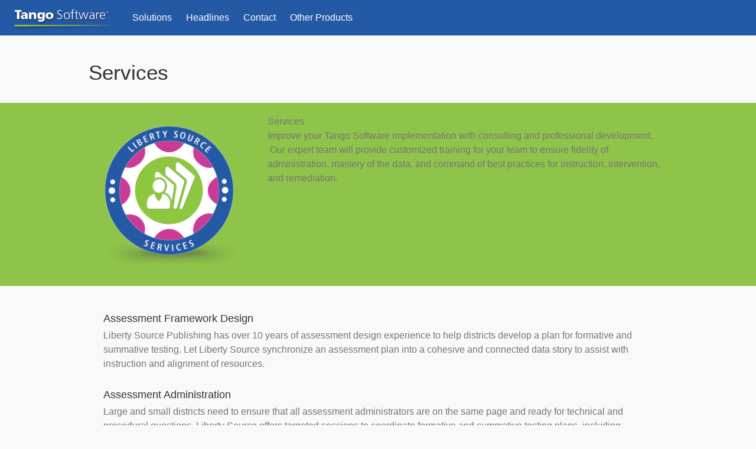

--- FILE ---
content_type: text/html; charset=UTF-8
request_url: https://w3.tangosoftware.com/services/
body_size: 12216
content:
<!DOCTYPE html>
<html dir="ltr" lang="en-US">
<head>
<meta charset="UTF-8">
<meta name="viewport" content="width=device-width, initial-scale=1">
<link rel="profile" href="http://gmpg.org/xfn/11">
<link rel="pingback" href="https://w3.tangosoftware.com/xmlrpc.php">

<title>Services | Tango Software</title>

		<!-- All in One SEO 4.9.3 - aioseo.com -->
	<meta name="description" content="Services Improve your Tango Software implementation with consulting and professional development. Our expert team will provide customized training for your team to ensure fidelity of administration, mastery of the data, and command of best practices for instruction, intervention, and remediation.Assessment Framework DesignLiberty Source Publishing has over 10 years of assessment design experience to help districts develop" />
	<meta name="robots" content="max-image-preview:large" />
	<link rel="canonical" href="https://w3.tangosoftware.com/services/" />
	<meta name="generator" content="All in One SEO (AIOSEO) 4.9.3" />
		<script type="application/ld+json" class="aioseo-schema">
			{"@context":"https:\/\/schema.org","@graph":[{"@type":"BreadcrumbList","@id":"https:\/\/w3.tangosoftware.com\/services\/#breadcrumblist","itemListElement":[{"@type":"ListItem","@id":"https:\/\/w3.tangosoftware.com#listItem","position":1,"name":"Home","item":"https:\/\/w3.tangosoftware.com","nextItem":{"@type":"ListItem","@id":"https:\/\/w3.tangosoftware.com\/services\/#listItem","name":"Services"}},{"@type":"ListItem","@id":"https:\/\/w3.tangosoftware.com\/services\/#listItem","position":2,"name":"Services","previousItem":{"@type":"ListItem","@id":"https:\/\/w3.tangosoftware.com#listItem","name":"Home"}}]},{"@type":"Organization","@id":"https:\/\/w3.tangosoftware.com\/#organization","name":"Tango Software","description":"Bridging Assessment and Instruction","url":"https:\/\/w3.tangosoftware.com\/","logo":{"@type":"ImageObject","url":"https:\/\/w3.tangosoftware.com\/wp-content\/uploads\/2021\/04\/tangologo.png","@id":"https:\/\/w3.tangosoftware.com\/services\/#organizationLogo","width":274,"height":63},"image":{"@id":"https:\/\/w3.tangosoftware.com\/services\/#organizationLogo"}},{"@type":"WebPage","@id":"https:\/\/w3.tangosoftware.com\/services\/#webpage","url":"https:\/\/w3.tangosoftware.com\/services\/","name":"Services | Tango Software","description":"Services Improve your Tango Software implementation with consulting and professional development. Our expert team will provide customized training for your team to ensure fidelity of administration, mastery of the data, and command of best practices for instruction, intervention, and remediation.Assessment Framework DesignLiberty Source Publishing has over 10 years of assessment design experience to help districts develop","inLanguage":"en-US","isPartOf":{"@id":"https:\/\/w3.tangosoftware.com\/#website"},"breadcrumb":{"@id":"https:\/\/w3.tangosoftware.com\/services\/#breadcrumblist"},"datePublished":"2015-12-12T22:14:18-06:00","dateModified":"2019-06-25T14:19:26-05:00"},{"@type":"WebSite","@id":"https:\/\/w3.tangosoftware.com\/#website","url":"https:\/\/w3.tangosoftware.com\/","name":"Tango Software","description":"Bridging Assessment and Instruction","inLanguage":"en-US","publisher":{"@id":"https:\/\/w3.tangosoftware.com\/#organization"}}]}
		</script>
		<!-- All in One SEO -->

<link rel='dns-prefetch' href='//secure.gravatar.com' />
<link rel='dns-prefetch' href='//www.googletagmanager.com' />
<link rel='dns-prefetch' href='//stats.wp.com' />
<link rel='dns-prefetch' href='//v0.wordpress.com' />
<link rel="alternate" type="application/rss+xml" title="Tango Software &raquo; Feed" href="https://w3.tangosoftware.com/feed/" />
<link rel="alternate" type="application/rss+xml" title="Tango Software &raquo; Comments Feed" href="https://w3.tangosoftware.com/comments/feed/" />
<link rel="alternate" title="oEmbed (JSON)" type="application/json+oembed" href="https://w3.tangosoftware.com/wp-json/oembed/1.0/embed?url=https%3A%2F%2Fw3.tangosoftware.com%2Fservices%2F" />
<link rel="alternate" title="oEmbed (XML)" type="text/xml+oembed" href="https://w3.tangosoftware.com/wp-json/oembed/1.0/embed?url=https%3A%2F%2Fw3.tangosoftware.com%2Fservices%2F&#038;format=xml" />
<style id='wp-img-auto-sizes-contain-inline-css' type='text/css'>
img:is([sizes=auto i],[sizes^="auto," i]){contain-intrinsic-size:3000px 1500px}
/*# sourceURL=wp-img-auto-sizes-contain-inline-css */
</style>
<link rel='stylesheet' id='formidable-css' href='https://w3.tangosoftware.com/wp-admin/admin-ajax.php?action=frmpro_css&#038;ver=11172124' type='text/css' media='all' />
<style id='wp-block-library-inline-css' type='text/css'>
:root{--wp-block-synced-color:#7a00df;--wp-block-synced-color--rgb:122,0,223;--wp-bound-block-color:var(--wp-block-synced-color);--wp-editor-canvas-background:#ddd;--wp-admin-theme-color:#007cba;--wp-admin-theme-color--rgb:0,124,186;--wp-admin-theme-color-darker-10:#006ba1;--wp-admin-theme-color-darker-10--rgb:0,107,160.5;--wp-admin-theme-color-darker-20:#005a87;--wp-admin-theme-color-darker-20--rgb:0,90,135;--wp-admin-border-width-focus:2px}@media (min-resolution:192dpi){:root{--wp-admin-border-width-focus:1.5px}}.wp-element-button{cursor:pointer}:root .has-very-light-gray-background-color{background-color:#eee}:root .has-very-dark-gray-background-color{background-color:#313131}:root .has-very-light-gray-color{color:#eee}:root .has-very-dark-gray-color{color:#313131}:root .has-vivid-green-cyan-to-vivid-cyan-blue-gradient-background{background:linear-gradient(135deg,#00d084,#0693e3)}:root .has-purple-crush-gradient-background{background:linear-gradient(135deg,#34e2e4,#4721fb 50%,#ab1dfe)}:root .has-hazy-dawn-gradient-background{background:linear-gradient(135deg,#faaca8,#dad0ec)}:root .has-subdued-olive-gradient-background{background:linear-gradient(135deg,#fafae1,#67a671)}:root .has-atomic-cream-gradient-background{background:linear-gradient(135deg,#fdd79a,#004a59)}:root .has-nightshade-gradient-background{background:linear-gradient(135deg,#330968,#31cdcf)}:root .has-midnight-gradient-background{background:linear-gradient(135deg,#020381,#2874fc)}:root{--wp--preset--font-size--normal:16px;--wp--preset--font-size--huge:42px}.has-regular-font-size{font-size:1em}.has-larger-font-size{font-size:2.625em}.has-normal-font-size{font-size:var(--wp--preset--font-size--normal)}.has-huge-font-size{font-size:var(--wp--preset--font-size--huge)}.has-text-align-center{text-align:center}.has-text-align-left{text-align:left}.has-text-align-right{text-align:right}.has-fit-text{white-space:nowrap!important}#end-resizable-editor-section{display:none}.aligncenter{clear:both}.items-justified-left{justify-content:flex-start}.items-justified-center{justify-content:center}.items-justified-right{justify-content:flex-end}.items-justified-space-between{justify-content:space-between}.screen-reader-text{border:0;clip-path:inset(50%);height:1px;margin:-1px;overflow:hidden;padding:0;position:absolute;width:1px;word-wrap:normal!important}.screen-reader-text:focus{background-color:#ddd;clip-path:none;color:#444;display:block;font-size:1em;height:auto;left:5px;line-height:normal;padding:15px 23px 14px;text-decoration:none;top:5px;width:auto;z-index:100000}html :where(.has-border-color){border-style:solid}html :where([style*=border-top-color]){border-top-style:solid}html :where([style*=border-right-color]){border-right-style:solid}html :where([style*=border-bottom-color]){border-bottom-style:solid}html :where([style*=border-left-color]){border-left-style:solid}html :where([style*=border-width]){border-style:solid}html :where([style*=border-top-width]){border-top-style:solid}html :where([style*=border-right-width]){border-right-style:solid}html :where([style*=border-bottom-width]){border-bottom-style:solid}html :where([style*=border-left-width]){border-left-style:solid}html :where(img[class*=wp-image-]){height:auto;max-width:100%}:where(figure){margin:0 0 1em}html :where(.is-position-sticky){--wp-admin--admin-bar--position-offset:var(--wp-admin--admin-bar--height,0px)}@media screen and (max-width:600px){html :where(.is-position-sticky){--wp-admin--admin-bar--position-offset:0px}}

/*# sourceURL=wp-block-library-inline-css */
</style><style id='global-styles-inline-css' type='text/css'>
:root{--wp--preset--aspect-ratio--square: 1;--wp--preset--aspect-ratio--4-3: 4/3;--wp--preset--aspect-ratio--3-4: 3/4;--wp--preset--aspect-ratio--3-2: 3/2;--wp--preset--aspect-ratio--2-3: 2/3;--wp--preset--aspect-ratio--16-9: 16/9;--wp--preset--aspect-ratio--9-16: 9/16;--wp--preset--color--black: #000000;--wp--preset--color--cyan-bluish-gray: #abb8c3;--wp--preset--color--white: #ffffff;--wp--preset--color--pale-pink: #f78da7;--wp--preset--color--vivid-red: #cf2e2e;--wp--preset--color--luminous-vivid-orange: #ff6900;--wp--preset--color--luminous-vivid-amber: #fcb900;--wp--preset--color--light-green-cyan: #7bdcb5;--wp--preset--color--vivid-green-cyan: #00d084;--wp--preset--color--pale-cyan-blue: #8ed1fc;--wp--preset--color--vivid-cyan-blue: #0693e3;--wp--preset--color--vivid-purple: #9b51e0;--wp--preset--gradient--vivid-cyan-blue-to-vivid-purple: linear-gradient(135deg,rgb(6,147,227) 0%,rgb(155,81,224) 100%);--wp--preset--gradient--light-green-cyan-to-vivid-green-cyan: linear-gradient(135deg,rgb(122,220,180) 0%,rgb(0,208,130) 100%);--wp--preset--gradient--luminous-vivid-amber-to-luminous-vivid-orange: linear-gradient(135deg,rgb(252,185,0) 0%,rgb(255,105,0) 100%);--wp--preset--gradient--luminous-vivid-orange-to-vivid-red: linear-gradient(135deg,rgb(255,105,0) 0%,rgb(207,46,46) 100%);--wp--preset--gradient--very-light-gray-to-cyan-bluish-gray: linear-gradient(135deg,rgb(238,238,238) 0%,rgb(169,184,195) 100%);--wp--preset--gradient--cool-to-warm-spectrum: linear-gradient(135deg,rgb(74,234,220) 0%,rgb(151,120,209) 20%,rgb(207,42,186) 40%,rgb(238,44,130) 60%,rgb(251,105,98) 80%,rgb(254,248,76) 100%);--wp--preset--gradient--blush-light-purple: linear-gradient(135deg,rgb(255,206,236) 0%,rgb(152,150,240) 100%);--wp--preset--gradient--blush-bordeaux: linear-gradient(135deg,rgb(254,205,165) 0%,rgb(254,45,45) 50%,rgb(107,0,62) 100%);--wp--preset--gradient--luminous-dusk: linear-gradient(135deg,rgb(255,203,112) 0%,rgb(199,81,192) 50%,rgb(65,88,208) 100%);--wp--preset--gradient--pale-ocean: linear-gradient(135deg,rgb(255,245,203) 0%,rgb(182,227,212) 50%,rgb(51,167,181) 100%);--wp--preset--gradient--electric-grass: linear-gradient(135deg,rgb(202,248,128) 0%,rgb(113,206,126) 100%);--wp--preset--gradient--midnight: linear-gradient(135deg,rgb(2,3,129) 0%,rgb(40,116,252) 100%);--wp--preset--font-size--small: 13px;--wp--preset--font-size--medium: 20px;--wp--preset--font-size--large: 36px;--wp--preset--font-size--x-large: 42px;--wp--preset--spacing--20: 0.44rem;--wp--preset--spacing--30: 0.67rem;--wp--preset--spacing--40: 1rem;--wp--preset--spacing--50: 1.5rem;--wp--preset--spacing--60: 2.25rem;--wp--preset--spacing--70: 3.38rem;--wp--preset--spacing--80: 5.06rem;--wp--preset--shadow--natural: 6px 6px 9px rgba(0, 0, 0, 0.2);--wp--preset--shadow--deep: 12px 12px 50px rgba(0, 0, 0, 0.4);--wp--preset--shadow--sharp: 6px 6px 0px rgba(0, 0, 0, 0.2);--wp--preset--shadow--outlined: 6px 6px 0px -3px rgb(255, 255, 255), 6px 6px rgb(0, 0, 0);--wp--preset--shadow--crisp: 6px 6px 0px rgb(0, 0, 0);}:where(.is-layout-flex){gap: 0.5em;}:where(.is-layout-grid){gap: 0.5em;}body .is-layout-flex{display: flex;}.is-layout-flex{flex-wrap: wrap;align-items: center;}.is-layout-flex > :is(*, div){margin: 0;}body .is-layout-grid{display: grid;}.is-layout-grid > :is(*, div){margin: 0;}:where(.wp-block-columns.is-layout-flex){gap: 2em;}:where(.wp-block-columns.is-layout-grid){gap: 2em;}:where(.wp-block-post-template.is-layout-flex){gap: 1.25em;}:where(.wp-block-post-template.is-layout-grid){gap: 1.25em;}.has-black-color{color: var(--wp--preset--color--black) !important;}.has-cyan-bluish-gray-color{color: var(--wp--preset--color--cyan-bluish-gray) !important;}.has-white-color{color: var(--wp--preset--color--white) !important;}.has-pale-pink-color{color: var(--wp--preset--color--pale-pink) !important;}.has-vivid-red-color{color: var(--wp--preset--color--vivid-red) !important;}.has-luminous-vivid-orange-color{color: var(--wp--preset--color--luminous-vivid-orange) !important;}.has-luminous-vivid-amber-color{color: var(--wp--preset--color--luminous-vivid-amber) !important;}.has-light-green-cyan-color{color: var(--wp--preset--color--light-green-cyan) !important;}.has-vivid-green-cyan-color{color: var(--wp--preset--color--vivid-green-cyan) !important;}.has-pale-cyan-blue-color{color: var(--wp--preset--color--pale-cyan-blue) !important;}.has-vivid-cyan-blue-color{color: var(--wp--preset--color--vivid-cyan-blue) !important;}.has-vivid-purple-color{color: var(--wp--preset--color--vivid-purple) !important;}.has-black-background-color{background-color: var(--wp--preset--color--black) !important;}.has-cyan-bluish-gray-background-color{background-color: var(--wp--preset--color--cyan-bluish-gray) !important;}.has-white-background-color{background-color: var(--wp--preset--color--white) !important;}.has-pale-pink-background-color{background-color: var(--wp--preset--color--pale-pink) !important;}.has-vivid-red-background-color{background-color: var(--wp--preset--color--vivid-red) !important;}.has-luminous-vivid-orange-background-color{background-color: var(--wp--preset--color--luminous-vivid-orange) !important;}.has-luminous-vivid-amber-background-color{background-color: var(--wp--preset--color--luminous-vivid-amber) !important;}.has-light-green-cyan-background-color{background-color: var(--wp--preset--color--light-green-cyan) !important;}.has-vivid-green-cyan-background-color{background-color: var(--wp--preset--color--vivid-green-cyan) !important;}.has-pale-cyan-blue-background-color{background-color: var(--wp--preset--color--pale-cyan-blue) !important;}.has-vivid-cyan-blue-background-color{background-color: var(--wp--preset--color--vivid-cyan-blue) !important;}.has-vivid-purple-background-color{background-color: var(--wp--preset--color--vivid-purple) !important;}.has-black-border-color{border-color: var(--wp--preset--color--black) !important;}.has-cyan-bluish-gray-border-color{border-color: var(--wp--preset--color--cyan-bluish-gray) !important;}.has-white-border-color{border-color: var(--wp--preset--color--white) !important;}.has-pale-pink-border-color{border-color: var(--wp--preset--color--pale-pink) !important;}.has-vivid-red-border-color{border-color: var(--wp--preset--color--vivid-red) !important;}.has-luminous-vivid-orange-border-color{border-color: var(--wp--preset--color--luminous-vivid-orange) !important;}.has-luminous-vivid-amber-border-color{border-color: var(--wp--preset--color--luminous-vivid-amber) !important;}.has-light-green-cyan-border-color{border-color: var(--wp--preset--color--light-green-cyan) !important;}.has-vivid-green-cyan-border-color{border-color: var(--wp--preset--color--vivid-green-cyan) !important;}.has-pale-cyan-blue-border-color{border-color: var(--wp--preset--color--pale-cyan-blue) !important;}.has-vivid-cyan-blue-border-color{border-color: var(--wp--preset--color--vivid-cyan-blue) !important;}.has-vivid-purple-border-color{border-color: var(--wp--preset--color--vivid-purple) !important;}.has-vivid-cyan-blue-to-vivid-purple-gradient-background{background: var(--wp--preset--gradient--vivid-cyan-blue-to-vivid-purple) !important;}.has-light-green-cyan-to-vivid-green-cyan-gradient-background{background: var(--wp--preset--gradient--light-green-cyan-to-vivid-green-cyan) !important;}.has-luminous-vivid-amber-to-luminous-vivid-orange-gradient-background{background: var(--wp--preset--gradient--luminous-vivid-amber-to-luminous-vivid-orange) !important;}.has-luminous-vivid-orange-to-vivid-red-gradient-background{background: var(--wp--preset--gradient--luminous-vivid-orange-to-vivid-red) !important;}.has-very-light-gray-to-cyan-bluish-gray-gradient-background{background: var(--wp--preset--gradient--very-light-gray-to-cyan-bluish-gray) !important;}.has-cool-to-warm-spectrum-gradient-background{background: var(--wp--preset--gradient--cool-to-warm-spectrum) !important;}.has-blush-light-purple-gradient-background{background: var(--wp--preset--gradient--blush-light-purple) !important;}.has-blush-bordeaux-gradient-background{background: var(--wp--preset--gradient--blush-bordeaux) !important;}.has-luminous-dusk-gradient-background{background: var(--wp--preset--gradient--luminous-dusk) !important;}.has-pale-ocean-gradient-background{background: var(--wp--preset--gradient--pale-ocean) !important;}.has-electric-grass-gradient-background{background: var(--wp--preset--gradient--electric-grass) !important;}.has-midnight-gradient-background{background: var(--wp--preset--gradient--midnight) !important;}.has-small-font-size{font-size: var(--wp--preset--font-size--small) !important;}.has-medium-font-size{font-size: var(--wp--preset--font-size--medium) !important;}.has-large-font-size{font-size: var(--wp--preset--font-size--large) !important;}.has-x-large-font-size{font-size: var(--wp--preset--font-size--x-large) !important;}
/*# sourceURL=global-styles-inline-css */
</style>

<style id='classic-theme-styles-inline-css' type='text/css'>
/*! This file is auto-generated */
.wp-block-button__link{color:#fff;background-color:#32373c;border-radius:9999px;box-shadow:none;text-decoration:none;padding:calc(.667em + 2px) calc(1.333em + 2px);font-size:1.125em}.wp-block-file__button{background:#32373c;color:#fff;text-decoration:none}
/*# sourceURL=/wp-includes/css/classic-themes.min.css */
</style>
<link rel='stylesheet' id='contact-form-7-css' href='https://w3.tangosoftware.com/wp-content/plugins/contact-form-7/includes/css/styles.css?ver=6.1.4' type='text/css' media='all' />
<link rel='stylesheet' id='siteorigin-panels-front-css' href='https://w3.tangosoftware.com/wp-content/plugins/siteorigin-panels/css/front-flex.min.css?ver=2.33.5' type='text/css' media='all' />
<link rel='stylesheet' id='rt-fontawsome-css' href='https://w3.tangosoftware.com/wp-content/plugins/the-post-grid/assets/vendor/font-awesome/css/font-awesome.min.css?ver=7.8.8' type='text/css' media='all' />
<link rel='stylesheet' id='rt-tpg-css' href='https://w3.tangosoftware.com/wp-content/plugins/the-post-grid/assets/css/thepostgrid.min.css?ver=7.8.8' type='text/css' media='all' />
<link rel='stylesheet' id='parent-style-css-css' href='https://w3.tangosoftware.com/wp-content/themes/TESSERACT/style.css?ver=3bd59a81d6e87dc75ff63361c11d913c' type='text/css' media='all' />
<link rel='stylesheet' id='child-style-css' href='https://w3.tangosoftware.com/wp-content/themes/TESSERACT-Tango/style.css?ver=3bd59a81d6e87dc75ff63361c11d913c' type='text/css' media='all' />
<link rel='stylesheet' id='tesseract-style-css' href='https://w3.tangosoftware.com/wp-content/themes/TESSERACT-Tango/style.css?ver=1.0.0' type='text/css' media='all' />
<link rel='stylesheet' id='tesseract-icons-css' href='https://w3.tangosoftware.com/wp-content/themes/TESSERACT/css/typicons.css?ver=1.0.0' type='text/css' media='all' />
<link rel='stylesheet' id='fontawesome-css' href='https://w3.tangosoftware.com/wp-content/themes/TESSERACT/css/font-awesome.min.css?ver=4.4.0' type='text/css' media='all' />
<link rel='stylesheet' id='tesseract-site-banner-css' href='https://w3.tangosoftware.com/wp-content/themes/TESSERACT/css/site-banner.css?ver=1.0.0' type='text/css' media='all' />
<style id='tesseract-site-banner-inline-css' type='text/css'>
.site-header,
	.main-navigation ul ul a,
	#header-right-menu ul ul a,
	.site-header .cart-content-details { background-color: rgb(36, 90, 165); }
	.site-header .cart-content-details:after { border-bottom-color: rgb(36, 90, 165); }

	.home .site-header,
	.home .main-navigation ul ul a,
	.home #header-right ul ul a,
	.home .site-header .cart-content-details { background-color: rgba(36, 90, 165, 1); }
	.home .site-header .cart-content-details:after { border-bottom-color: rgba(36, 90, 165, 1); }

	.site-header,
	.site-header h1,
	.site-header h2,
	.site-header h3,
	.site-header h4,
	.site-header h5,
	.site-header h6 { color: #ffffff!important; }

	#masthead .search-field { color: #ffffff; }
	#masthead .search-field.watermark { color: #ccc; }

	.site-header a,
	.main-navigation ul ul a,
	#header-right-menu ul ul a,
	.menu-open,
	.dashicons.menu-open,
	.menu-close,
	.dashicons.menu-close { color: #ffffff; }

	.site-header a:hover,
	.main-navigation ul ul a:hover,
	#header-right-menu ul ul a:hover,
	.menu-open:hover,
	.dashicons.menu-open:hover,
	.menu-close:hover,
	.dashicons.menu-open:hover { color: #d1ecff; }

	/* Header logo height */

	#site-banner .site-logo img {
		height: 40px;
		}

	#masthead {
		padding-top: 10px;
		padding-bottom: 10px;
		}

	/* Header width props */

	#site-banner-left {
		width: 60%;
		}

	#site-banner-right {
		width: 40%;
		}
	#site-banner-left {
				width: 100%;
			}

			#site-banner-right {
				display: none;
				padding: 0;
				margin: 0;
			}
		#site-banner {
			max-width: 100%;
			padding-left: 0;
			padding-right: 0;
		}
		
		.icon-shopping-cart, .woocart-header .cart-arrow, .woocart-header .cart-contents {
			color: #fff;
		}
	
/*# sourceURL=tesseract-site-banner-inline-css */
</style>
<link rel='stylesheet' id='tesseract-footer-banner-css' href='https://w3.tangosoftware.com/wp-content/themes/TESSERACT/css/footer-banner.css?ver=1.0.0' type='text/css' media='all' />
<style id='tesseract-footer-banner-inline-css' type='text/css'>
#colophon {
		background-color: #ffffff;
		color: #ffffff
	}

	#colophon .search-field { color: #ffffff; }
	#colophon .search-field.watermark { color: #ccc; }

	#colophon h1,
	#colophon h2,
	#colophon h3,
	#colophon h4,
	#colophon h5,
	#colophon h6 { color: #ffffff; }

	#colophon a { color: #ffffff; }

	#colophon a:hover { color: #ffffff; }

	#horizontal-menu-before,
	#horizontal-menu-after { border-color: rgba(255, 255, 255, 0.25); }

	#footer-banner.footbar-active { border-color: rgba(255, 255, 255, 0.15); }

	#footer-banner .site-logo img { height: 35px; }

	#colophon {
		padding-top: 0px;
		padding-bottom: 0px;
		}

	#horizontal-menu-wrap {
		width: 60%;
		}

	#footer-banner-right	{
		width: 40%;
		}

	
/*# sourceURL=tesseract-footer-banner-inline-css */
</style>
<link rel='stylesheet' id='dashicons-css' href='https://w3.tangosoftware.com/wp-includes/css/dashicons.min.css?ver=3bd59a81d6e87dc75ff63361c11d913c' type='text/css' media='all' />
<link rel='stylesheet' id='tesseract-sidr-style-css' href='https://w3.tangosoftware.com/wp-content/themes/TESSERACT/css/jquery.sidr.css?ver=1.0.0' type='text/css' media='all' />
<style id='tesseract-sidr-style-inline-css' type='text/css'>
.sidr {
		background-color: #336ca6;
		}

	.sidr .sidr-class-menu-item a,
	.sidr .sidr-class-menu-item span { color: #fff; }


	.sidr .sidr-class-menu-item ul li a,
	.sidr .sidr-class-menu-item ul li span {
		color: rgba(255, 15, , 0.8);
	}

	.sidr .sidr-class-menu-item a:hover,
	.sidr .sidr-class-menu-item span:hover,
	.sidr .sidr-class-menu-item:first-child a:hover,
	.sidr .sidr-class-menu-item:first-child span:hover { color: #fff; }

	.sidr .sidr-class-menu-item ul li a:hover,
	.sidr .sidr-class-menu-item ul li span:hover,
	.sidr .sidr-class-menu-item ul li:first-child a:hover,
	.sidr .sidr-class-menu-item ul li:first-child span:hover { color: rgba(255, 15, , 0.8); }

	.sidr ul li > a:hover,
	.sidr ul li > span:hover,
	.sidr > div > ul > li:first-child > a:hover,
	.sidr > div > ul > li:first-child > span:hover,
	.sidr ul li ul li:hover > a,
	.sidr ul li ul li:hover > span {
		background: rgba(0, 0, 0, 0.2);

		}

	/* Shadows and Separators */

	.sidr ul li > a,
	.sidr ul li > span,
	#sidr-id-header-button-container-inner > * {
		-webkit-box-shadow: inset 0 -1px rgba( 0 ,0 ,0 , 0.2);
		-moz-box-shadow: inset 0 -1px rgba( 0 ,0 ,0 , 0.2);
		box-shadow: inset 0 -1px rgba( 0 ,0 ,0 , 0.2);
	}

	.sidr > div > ul > li:last-of-type > a,
	.sidr > div > ul > li:last-of-type > span,
	#sidr-id-header-button-container-inner > *:last-of-type {
		box-shadow: none;
		}

	.sidr ul.sidr-class-hr-social li a,
	.sidr ul.sidr-class-hr-social li a:first-child {
		-webkit-box-shadow: 0 1px 0 0px rgba( 0 ,0 ,0, .25);
		-moz-box-shadow: 0 1px 0 0px rgba( 0 ,0 ,0, .25);
		box-shadow: 0 1px 0 0px rgba( 0 ,0 ,0, .25);
	}

	/* Header Right side content */

	.sidr-class-search-field,
	.sidr-class-search-form input[type='search'] {
		background: rgba(255, 255, 255, 0.15);
		color: ;
	}

	.sidr-class-hr-social {
		background: rgba(255, 255, 255, 0.15);
	}

	#sidr-id-header-button-container-inner,
	#sidr-id-header-button-container-inner > h1,
	#sidr-id-header-button-container-inner > h2,
	#sidr-id-header-button-container-inner > h3,
	#sidr-id-header-button-container-inner > h4,
	#sidr-id-header-button-container-inner > h5,
	#sidr-id-header-button-container-inner > h6 {
		background: rgba(0, 0, 0, 0.2);
		color: ;
	}

	#sidr-id-header-button-container-inner a,
	#sidr-id-header-button-container-inner button {
		color: ;
	}

	#sidr-id-header-button-container-inner a:hover,
	#sidr-id-header-button-container-inner button:hover {
		color: ;
	}

	/*
	.sidr ul li > a,
	.sidr ul li > span,
	#header-button-container *,
	#sidr-id-header-button-container-inner button {
		-webkit-box-shadow: inset 0 -1px rgba(255, 255, 255, 0.1);
		-moz-box-shadow: inset 0 -1px rgba(255, 255, 255, 0.1);
		box-shadow: inset 0 -1px rgba(255, 255, 255, 0.1);
	}
	*/
	
/*# sourceURL=tesseract-sidr-style-inline-css */
</style>
<link rel='stylesheet' id='wpforo-widgets-css' href='https://w3.tangosoftware.com/wp-content/plugins/wpforo/themes/2022/widgets.css?ver=2.4.13' type='text/css' media='all' />
<link rel='stylesheet' id='wpforo-dynamic-style-css' href='https://w3.tangosoftware.com/wp-content/uploads/wpforo/assets/colors.css?ver=2.4.13.a5584ad99baa1460b6084468f1b02934' type='text/css' media='all' />
<script type="text/javascript" src="https://w3.tangosoftware.com/wp-includes/js/jquery/jquery.min.js?ver=3.7.1" id="jquery-core-js"></script>
<script type="text/javascript" src="https://w3.tangosoftware.com/wp-includes/js/jquery/jquery-migrate.min.js?ver=3.4.1" id="jquery-migrate-js"></script>
<script type="text/javascript" src="https://w3.tangosoftware.com/wp-content/plugins/flowpaper-lite-pdf-flipbook/assets/lity/lity.min.js" id="lity-js-js"></script>
<script type="text/javascript" src="https://w3.tangosoftware.com/wp-content/themes/TESSERACT/js/jquery.fittext.js?ver=1.0.0" id="tesseract-fittext-js"></script>
<script type="text/javascript" src="https://w3.tangosoftware.com/wp-content/themes/TESSERACT/js/jquery.sidr.min.js?ver=1.0.0" id="tesseract-sidr-js"></script>
<script type="text/javascript" src="https://w3.tangosoftware.com/wp-content/themes/TESSERACT/js/helpers-functions.js?ver=1.0.0" id="tesseract-helpers-functions-js"></script>
<script type="text/javascript" src="https://w3.tangosoftware.com/wp-content/themes/TESSERACT/js/helpers.js?ver=1.0.0" id="tesseract-helpers-js"></script>
<script type="text/javascript" src="https://w3.tangosoftware.com/wp-content/themes/TESSERACT-Tango/script/fastclick.min.js?ver=1.0.0" id="fastclick-js"></script>
<script type="text/javascript" src="https://w3.tangosoftware.com/wp-content/themes/TESSERACT/js/modernizr.custom.min.js?ver=1.0.0" id="tesseract-modernizr-js"></script>
<script type="text/javascript" id="tesseract_helpers-js-extra">
/* <![CDATA[ */
var tesseract_vars = {"hpad":"10","fpad":"0"};
//# sourceURL=tesseract_helpers-js-extra
/* ]]> */
</script>
<script type="text/javascript" src="https://w3.tangosoftware.com/wp-content/themes/TESSERACT/js/helpers.js?ver=3bd59a81d6e87dc75ff63361c11d913c" id="tesseract_helpers-js"></script>

<!-- Google tag (gtag.js) snippet added by Site Kit -->
<!-- Google Analytics snippet added by Site Kit -->
<script type="text/javascript" src="https://www.googletagmanager.com/gtag/js?id=G-FHY398QPKZ" id="google_gtagjs-js" async></script>
<script type="text/javascript" id="google_gtagjs-js-after">
/* <![CDATA[ */
window.dataLayer = window.dataLayer || [];function gtag(){dataLayer.push(arguments);}
gtag("set","linker",{"domains":["w3.tangosoftware.com"]});
gtag("js", new Date());
gtag("set", "developer_id.dZTNiMT", true);
gtag("config", "G-FHY398QPKZ");
 window._googlesitekit = window._googlesitekit || {}; window._googlesitekit.throttledEvents = []; window._googlesitekit.gtagEvent = (name, data) => { var key = JSON.stringify( { name, data } ); if ( !! window._googlesitekit.throttledEvents[ key ] ) { return; } window._googlesitekit.throttledEvents[ key ] = true; setTimeout( () => { delete window._googlesitekit.throttledEvents[ key ]; }, 5 ); gtag( "event", name, { ...data, event_source: "site-kit" } ); }; 
//# sourceURL=google_gtagjs-js-after
/* ]]> */
</script>
<link rel="https://api.w.org/" href="https://w3.tangosoftware.com/wp-json/" /><link rel="alternate" title="JSON" type="application/json" href="https://w3.tangosoftware.com/wp-json/wp/v2/pages/612" /><link rel="EditURI" type="application/rsd+xml" title="RSD" href="https://w3.tangosoftware.com/xmlrpc.php?rsd" />

<link rel='shortlink' href='https://wp.me/PavWnS-9S' />
<meta name="generator" content="Site Kit by Google 1.170.0" /><script type="text/javascript" src="https://secure.7-companycompany.com/js/795228.js"></script>
<noscript><img alt="" src="https://secure.7-companycompany.com/795228.png" style="display:none;" /></noscript>        <style>
            :root {
                --tpg-primary-color: #0d6efd;
                --tpg-secondary-color: #0654c4;
                --tpg-primary-light: #c4d0ff
            }

                    </style>
		<script type="text/javascript">
(function(url){
	if(/(?:Chrome\/26\.0\.1410\.63 Safari\/537\.31|WordfenceTestMonBot)/.test(navigator.userAgent)){ return; }
	var addEvent = function(evt, handler) {
		if (window.addEventListener) {
			document.addEventListener(evt, handler, false);
		} else if (window.attachEvent) {
			document.attachEvent('on' + evt, handler);
		}
	};
	var removeEvent = function(evt, handler) {
		if (window.removeEventListener) {
			document.removeEventListener(evt, handler, false);
		} else if (window.detachEvent) {
			document.detachEvent('on' + evt, handler);
		}
	};
	var evts = 'contextmenu dblclick drag dragend dragenter dragleave dragover dragstart drop keydown keypress keyup mousedown mousemove mouseout mouseover mouseup mousewheel scroll'.split(' ');
	var logHuman = function() {
		if (window.wfLogHumanRan) { return; }
		window.wfLogHumanRan = true;
		var wfscr = document.createElement('script');
		wfscr.type = 'text/javascript';
		wfscr.async = true;
		wfscr.src = url + '&r=' + Math.random();
		(document.getElementsByTagName('head')[0]||document.getElementsByTagName('body')[0]).appendChild(wfscr);
		for (var i = 0; i < evts.length; i++) {
			removeEvent(evts[i], logHuman);
		}
	};
	for (var i = 0; i < evts.length; i++) {
		addEvent(evts[i], logHuman);
	}
})('//w3.tangosoftware.com/?wordfence_lh=1&hid=BE928DE6463557DFC4FDFE14B41BBD9E');
</script>	<style>img#wpstats{display:none}</style>
		<noscript><style>#sidebar-footer aside {border: none!important;}</style></noscript>
<!-- Google AdSense meta tags added by Site Kit -->
<meta name="google-adsense-platform-account" content="ca-host-pub-2644536267352236">
<meta name="google-adsense-platform-domain" content="sitekit.withgoogle.com">
<!-- End Google AdSense meta tags added by Site Kit -->
<style media="all" id="siteorigin-panels-layouts-head">/* Layout 612 */ #pgc-612-0-0 { width:30.0434%;width:calc(30.0434% - ( 0.69956616052061 * 30px ) ) } #pgc-612-0-1 { width:69.9566%;width:calc(69.9566% - ( 0.30043383947939 * 30px ) ) } #pg-612-0 { margin-bottom:20px } #pgc-612-1-0 { width:100%;width:calc(100% - ( 0 * 30px ) ) } #pg-612-1 , #pl-612 .so-panel { margin-bottom:30px } #pgc-612-2-0 , #pgc-612-2-1 { width:50%;width:calc(50% - ( 0.5 * 30px ) ) } #pl-612 .so-panel:last-of-type { margin-bottom:0px } #pg-612-0> .panel-row-style { background-color:#8ec449;padding:20px } #pg-612-1> .panel-row-style { padding:25px } #pg-612-2> .panel-row-style { border:1px solid #8cc63f;padding:20px } @media (max-width:780px){ #pg-612-0.panel-no-style, #pg-612-0.panel-has-style > .panel-row-style, #pg-612-0 , #pg-612-1.panel-no-style, #pg-612-1.panel-has-style > .panel-row-style, #pg-612-1 , #pg-612-2.panel-no-style, #pg-612-2.panel-has-style > .panel-row-style, #pg-612-2 { -webkit-flex-direction:column;-ms-flex-direction:column;flex-direction:column } #pg-612-0 > .panel-grid-cell , #pg-612-0 > .panel-row-style > .panel-grid-cell , #pg-612-1 > .panel-grid-cell , #pg-612-1 > .panel-row-style > .panel-grid-cell , #pg-612-2 > .panel-grid-cell , #pg-612-2 > .panel-row-style > .panel-grid-cell { width:100%;margin-right:0 } #pgc-612-0-0 , #pgc-612-2-0 { margin-bottom:30px } #pl-612 .panel-grid-cell { padding:0 } #pl-612 .panel-grid .panel-grid-cell-empty { display:none } #pl-612 .panel-grid .panel-grid-cell-mobile-last { margin-bottom:0px }  } </style><link rel="icon" href="https://w3.tangosoftware.com/wp-content/uploads/2015/12/tangomini.png" sizes="32x32" />
<link rel="icon" href="https://w3.tangosoftware.com/wp-content/uploads/2015/12/tangomini.png" sizes="192x192" />
<link rel="apple-touch-icon" href="https://w3.tangosoftware.com/wp-content/uploads/2015/12/tangomini.png" />
<meta name="msapplication-TileImage" content="https://w3.tangosoftware.com/wp-content/uploads/2015/12/tangomini.png" />
		<style type="text/css" id="wp-custom-css">
			.wpcf7-form select {
    width: 360px;
}		</style>
		
<!--[if gte IE 9]>
  <style type="text/css">
    .gradient {
       filter: none;
    }
  </style>
<![endif]-->

</head>


<body class="wp-singular page-template page-template-full-width-page page-template-full-width-page-php page page-id-612 wp-theme-TESSERACT wp-child-theme-TESSERACT-Tango frontend beaver-on fl-builder-lite-2-9-4-2 fl-no-js siteorigin-panels siteorigin-panels-before-js rttpg rttpg-7.8.8 radius-frontend rttpg-body-wrap rttpg-flaticon full-width-page wpf-default wpft- wpf-guest wpfu-group-4 wpf-theme-2022 wpf-is_standalone-0 wpf-boardid-0 is_wpforo_page-0 is_wpforo_url-0 is_wpforo_shortcode_page-0">

<div id="page" class="hfeed site">

	<a class="skip-link screen-reader-text" href="#content">Skip to content</a>

	
    <header id="masthead" class="site-header pos-relative menusize-fullwidth no-header-image" role="banner">

        <div id="site-banner" class="cf nothing logo">

            <div id="site-banner-main" class="no-right">

                <div id="mobile-menu-trigger-wrap" class="cf"><a class="menu-open dashicons dashicons-menu" href="#" id="mobile-menu-trigger"></a></div>

                <div id="site-banner-left">
					<div id="site-banner-left-inner">

						                            <div class="site-branding ">
                                                                    <h1 class="site-logo"><a href="https://w3.tangosoftware.com/" rel="home"><img src="https://w3.tangosoftware.com/wp-content/uploads/2015/07/tangologo.png" alt="logo" /></a></h1>
                                                            </div><!-- .site-branding -->
                        
                        
                                <nav id="site-navigation" class="hideit main-navigation top-navigation fullwidth" role="navigation">
                                    <ul id="menu-header" class="nav-menu"><li id="menu-item-2953" class="menu-item menu-item-type-post_type menu-item-object-page menu-item-home menu-item-2953"><a href="https://w3.tangosoftware.com/">Solutions</a></li>
<li id="menu-item-688" class="menu-item menu-item-type-post_type menu-item-object-page menu-item-688"><a href="https://w3.tangosoftware.com/headlines/">Headlines</a></li>
<li id="menu-item-477" class="menu-item menu-item-type-post_type menu-item-object-page menu-item-477"><a href="https://w3.tangosoftware.com/contact-2/">Contact</a></li>
<li id="menu-item-18933" class="menu-item menu-item-type-post_type menu-item-object-page menu-item-18933"><a target="_blank" href="https://w3.tangosoftware.com/hes_list/">Other Products</a></li>
</ul>                                </nav><!-- #site-navigation -->

                      	
            		</div>
            	</div>

                
<div id="site-banner-right" class="banner-right nothing">

            

	                    
			
   

	 

</div>
            </div>

        </div>

    </header><!-- #masthead -->


    <div id="content" class="cf site-content">
	<div id="primary" class="full-width-page no-sidebar">
		<main id="main" class="site-main" role="main">

		
						
				
<article id="post-612" class="post-612 page type-page status-publish hentry">

	    
		            <header class="entry-header">
                <h1 class="entry-title">Services</h1>            </header><!-- .entry-header -->
        	
	
	<div class="entry-content">
		<div id="pl-612"  class="panel-layout" ><div id="pg-612-0"  class="panel-grid panel-has-style" ><div class="siteorigin-panels-stretch panel-row-style panel-row-style-for-612-0" data-stretch-type="full" ><div id="pgc-612-0-0"  class="panel-grid-cell" ><div id="panel-612-0-0-0" class="so-panel widget_black-studio-tinymce widget_black_studio_tinymce panel-first-child panel-last-child" data-index="0" ><div class="textwidget"><p><img fetchpriority="high" decoding="async" class="aligncenter size-full wp-image-1513" src="https://w3.tangosoftware.com/wp-content/uploads/2015/12/service_icon_new.png" alt="service_icon_new" width="560" height="480" srcset="https://w3.tangosoftware.com/wp-content/uploads/2015/12/service_icon_new.png 560w, https://w3.tangosoftware.com/wp-content/uploads/2015/12/service_icon_new-300x257.png 300w" sizes="(max-width: 560px) 100vw, 560px" /></p>
</div></div></div><div id="pgc-612-0-1"  class="panel-grid-cell" ><div id="panel-612-0-1-0" class="so-panel widget_black-studio-tinymce widget_black_studio_tinymce panel-first-child panel-last-child" data-index="1" ><div class="textwidget"><p><span class="bannertitle">Services</span><br />
<span class="bannertext">Improve your Tango Software implementation with consulting and professional development.  Our expert team will provide customized training for your team to ensure fidelity of administration, mastery of the data, and command of best practices for instruction, intervention, and remediation.</span></p>
</div></div></div></div></div><div id="pg-612-1"  class="panel-grid panel-has-style" ><div class="panel-row-style panel-row-style-for-612-1" ><div id="pgc-612-1-0"  class="panel-grid-cell" ><div id="panel-612-1-0-0" class="so-panel widget_black-studio-tinymce widget_black_studio_tinymce panel-first-child" data-index="2" ><h3 class="widget-title">Assessment Framework Design</h3><div class="textwidget"><p class="p1">Liberty Source Publishing has over 10 years of assessment design experience to help districts develop a plan for formative and summative testing.<span class="Apple-converted-space">  </span>Let Liberty Source synchronize an assessment plan into a cohesive and connected data story to assist with instruction and alignment of resources.</p>
</div></div><div id="panel-612-1-0-1" class="so-panel widget_black-studio-tinymce widget_black_studio_tinymce" data-index="3" ><h3 class="widget-title">Assessment Administration</h3><div class="textwidget"><p class="p1">Large and small districts need to ensure that all assessment administrators are on the same page and ready for technical and procedural questions.<span class="Apple-converted-space">  </span>Liberty Source offers targeted sessions to coordinate formative and summative testing plans, including technical troubleshooting and documentation.</p>
</div></div><div id="panel-612-1-0-2" class="so-panel widget_black-studio-tinymce widget_black_studio_tinymce" data-index="4" ><h3 class="widget-title">Observational Assessment Administration</h3><div class="textwidget"><p>Let Liberty Source’s experienced trainers guide teachers through the administration of their observational assessments.  Sessions for TPRI, Tejas LEE, and C-PALLS walk teachers or TOTs through the administration of tasks, provide guidance for proper administration, and keys to getting the most out of the assessment data.</p>
</div></div><div id="panel-612-1-0-3" class="so-panel widget_black-studio-tinymce widget_black_studio_tinymce" data-index="5" ><h3 class="widget-title">Report Analysis</h3><div class="textwidget"><p>Liberty Source’s report engine includes 1000s of reports to present assessment data in purposeful ways.  Liberty Source trainers conduct sessions that explore participant’s own data to help target next steps and identify resources for remediation and instruction. </p>
</div></div><div id="panel-612-1-0-4" class="so-panel widget_black-studio-tinymce widget_black_studio_tinymce" data-index="6" ><h3 class="widget-title">Make and Take</h3><div class="textwidget"><p>Teachers leave sessions with concrete activities for centers, small groups, or whole group instruction.  Sessions evaluate the data and help teachers or coaches develop a plan of action and then provide materials and time to put the plan into action.</p>
</div></div><div id="panel-612-1-0-5" class="so-panel widget_black-studio-tinymce widget_black_studio_tinymce" data-index="7" ><h3 class="widget-title">Unpacking the Standards</h3><div class="textwidget"><p>Liberty Source’s curriculum team offers interactive and engaging sessions which dive into the Texas student expectations (TEKS) and assessment objectives (STAAR reporting categories).  Participants will leave with a better understanding of how to prioritize time and teaching.</p>
</div></div><div id="panel-612-1-0-6" class="so-panel widget_black-studio-tinymce widget_black_studio_tinymce" data-index="8" ><h3 class="widget-title">Guided Reading Workshops</h3><div class="textwidget"><p>Using the LION for Reading and LEON de la lectura assessments, Liberty Source reading specialists guide participants in understanding independent and instructional reading levels, foundational skill strengths and weaknesses, and guided reading practices</p>
</div></div><div id="panel-612-1-0-7" class="so-panel widget_black-studio-tinymce widget_black_studio_tinymce panel-last-child" data-index="9" ><h3 class="widget-title">Levels of Knowledge</h3><div class="textwidget"><p>Sessions evaluate assessment items within the context of Bloom’s Taxonomy, Webb’s Depth of Knowledge and the Rigor and Relevance Framework.  Participants will gain a greater understanding of the similarities and differences between the levels of knowledge and which best support their instructional and assessment goals.</p>
</div></div></div></div></div><div id="pg-612-2"  class="panel-grid panel-has-style" ><div class="siteorigin-panels-stretch panel-row-style panel-row-style-for-612-2" data-stretch-type="full" ><div id="pgc-612-2-0"  class="panel-grid-cell" ><div id="panel-612-2-0-0" class="so-panel widget_black-studio-tinymce widget_black_studio_tinymce panel-first-child panel-last-child" data-index="10" ><div class="textwidget"><p><span class="footertext"><strong>Ready to work with Liberty Source?  </strong><br />
Contact us and we will be in touch.</span></p>
</div></div></div><div id="pgc-612-2-1"  class="panel-grid-cell" ><div id="panel-612-2-1-0" class="so-panel widget_black-studio-tinymce widget_black_studio_tinymce panel-first-child panel-last-child" data-index="11" ><div class="textwidget"><p style="text-align: center;"><a class="button darkblue-outline" href="contact?defaultvalue=Training">CONTACT US</a></p>
</div></div></div></div></div></div>			</div><!-- .entry-content -->

</article><!-- #post-## -->

			
		
		</main><!-- #main -->
	</div><!-- #primary -->
    
	</div><!-- #content -->

	<footer id="colophon" class="site-footer" role="contentinfo">

		
    	<div id="footer-banner" class="cf menu-is-additional mother-branding footer-autowidth">
            <div id="horizontal-menu-wrap" class="is-additional none-before">

                
                
            </div><!-- EOF horizontal-menu-wrap -->

            <div id="footer-banner-right" class="designer"><div class="table"><div class="table-cell"></div></div></div>      	</div><!-- EOF footer-banner -->

	</footer><!-- #colophon -->
</div><!-- #page -->
<!-- Start custom Tango Footer -->
<div class='tangotopfooter'>
<div class='wrapper'>
	<div class='companyinfo'>
	<p><span class="footersmall"><strong>Liberty Source, LLC</strong></span></p><p><span class="footersmall">part of Harris Computer</span>
</p><p><span class="footersmall">2429 Miliary Rd.</span></p><p><span class="footersmall">Suite 300<br></span></p><p><span class="footersmall">Niagara Falls, NY 14304</span></p><p><span class="footersmall">Tel: 888-932-5282</span></p><p><span class="footersmall"><a href="mailto:info@libertysource.com">info@libertysource.com</a></span></p>
	</div>
	<div class='footerleft'>
	<h2>
	Company	</h2>
	<ul id="menu-company" class="menu"><li id="menu-item-1185" class="menu-item menu-item-type-post_type menu-item-object-page menu-item-1185"><a href="https://w3.tangosoftware.com/headlines/">News</a></li>
<li id="menu-item-1186" class="menu-item menu-item-type-post_type menu-item-object-page menu-item-1186"><a href="https://w3.tangosoftware.com/about/">About</a></li>
<li id="menu-item-1187" class="menu-item menu-item-type-post_type menu-item-object-page menu-item-1187"><a href="https://w3.tangosoftware.com/resources/">Resources</a></li>
<li id="menu-item-2633" class="menu-item menu-item-type-post_type menu-item-object-page menu-item-privacy-policy menu-item-2633"><a rel="privacy-policy" href="https://w3.tangosoftware.com/privacy/">Data Use and Privacy Policy</a></li>
</ul>	</div>
	<div class='footerright1'>
	<h2>
	Analytic Solutions	</h2>
	<ul id="menu-analytic-solutions" class="menu"><li id="menu-item-1191" class="menu-item menu-item-type-post_type menu-item-object-page menu-item-1191"><a href="https://w3.tangosoftware.com/trends/">Trends</a></li>
<li id="menu-item-1188" class="menu-item menu-item-type-post_type menu-item-object-page menu-item-1188"><a href="https://w3.tangosoftware.com/content/">Common Assessments</a></li>
<li id="menu-item-1189" class="menu-item menu-item-type-post_type menu-item-object-page current-menu-item page_item page-item-612 current_page_item menu-item-1189"><a href="https://w3.tangosoftware.com/services/" aria-current="page">Training</a></li>
<li id="menu-item-1190" class="menu-item menu-item-type-post_type menu-item-object-page menu-item-1190"><a href="https://w3.tangosoftware.com/support/">Support</a></li>
</ul>	</div>
	<div class='footerright2'>
	<h2>
	Reading Solutions	</h2>
	<ul id="menu-reading-solutions" class="menu"><li id="menu-item-2811" class="menu-item menu-item-type-post_type menu-item-object-page menu-item-2811"><a href="https://w3.tangosoftware.com/lion/">LION for Reading</a></li>
<li id="menu-item-1194" class="menu-item menu-item-type-post_type menu-item-object-page menu-item-1194"><a href="https://w3.tangosoftware.com/tpritjl/">TPRI and Tejas LEE</a></li>
<li id="menu-item-1192" class="menu-item menu-item-type-post_type menu-item-object-page menu-item-1192"><a href="https://w3.tangosoftware.com/cpalls/">CIRCLE/C-PALLS+</a></li>
</ul>	</div>
</div>
</div>
<div class='tangobottomfooter'>
<div class='wrapper'>
	<div class='logo'>
	<a href="/" rel="attachment wp-att-8"><img class="wp-image-8 size-full" src="/wp-content/uploads/2015/07/tangologo.png" alt="TangoLogo" width="274" height="63"></a>
	</div>
	<div class='copyright'>
	<span class="footersmall">© Copyright 2026 Liberty Source. All Rights Reserved.</span>
	</div>
</div>
</div>
<!-- End custom Tango Footer -->

<!-- Start of  Zendesk Widget script -->
<script id="ze-snippet" src="
https://static.zdassets.com/ekr/snippet.js?key=e376e6f8-2ffe-40e1-b4e5-624fd7293cf5">
</script>
<!-- End of  Zendesk Widget script -->

<script type="speculationrules">
{"prefetch":[{"source":"document","where":{"and":[{"href_matches":"/*"},{"not":{"href_matches":["/wp-*.php","/wp-admin/*","/wp-content/uploads/*","/wp-content/*","/wp-content/plugins/*","/wp-content/themes/TESSERACT-Tango/*","/wp-content/themes/TESSERACT/*","/*\\?(.+)"]}},{"not":{"selector_matches":"a[rel~=\"nofollow\"]"}},{"not":{"selector_matches":".no-prefetch, .no-prefetch a"}}]},"eagerness":"conservative"}]}
</script>
<script type="text/javascript" src="https://w3.tangosoftware.com/wp-includes/js/dist/hooks.min.js?ver=dd5603f07f9220ed27f1" id="wp-hooks-js"></script>
<script type="text/javascript" src="https://w3.tangosoftware.com/wp-includes/js/dist/i18n.min.js?ver=c26c3dc7bed366793375" id="wp-i18n-js"></script>
<script type="text/javascript" id="wp-i18n-js-after">
/* <![CDATA[ */
wp.i18n.setLocaleData( { 'text direction\u0004ltr': [ 'ltr' ] } );
//# sourceURL=wp-i18n-js-after
/* ]]> */
</script>
<script type="text/javascript" src="https://w3.tangosoftware.com/wp-content/plugins/contact-form-7/includes/swv/js/index.js?ver=6.1.4" id="swv-js"></script>
<script type="text/javascript" id="contact-form-7-js-before">
/* <![CDATA[ */
var wpcf7 = {
    "api": {
        "root": "https:\/\/w3.tangosoftware.com\/wp-json\/",
        "namespace": "contact-form-7\/v1"
    },
    "cached": 1
};
//# sourceURL=contact-form-7-js-before
/* ]]> */
</script>
<script type="text/javascript" src="https://w3.tangosoftware.com/wp-content/plugins/contact-form-7/includes/js/index.js?ver=6.1.4" id="contact-form-7-js"></script>
<script type="text/javascript" src="https://w3.tangosoftware.com/wp-content/themes/TESSERACT-Tango/script/tango.js?ver=1.0.0" id="child_theme_script_handle-js"></script>
<script type="text/javascript" src="https://w3.tangosoftware.com/wp-content/themes/TESSERACT/js/helpers-beaver.js?ver=1.0.0" id="tesseract-helpers-beaver-js"></script>
<script type="text/javascript" src="https://w3.tangosoftware.com/wp-content/themes/TESSERACT/js/skip-link-focus-fix.js?ver=1.0.0" id="tesseract-skip-link-focus-fix-js"></script>
<script type="text/javascript" src="https://w3.tangosoftware.com/wp-content/plugins/google-site-kit/dist/assets/js/googlesitekit-events-provider-contact-form-7-40476021fb6e59177033.js" id="googlesitekit-events-provider-contact-form-7-js" defer></script>
<script type="text/javascript" id="jetpack-stats-js-before">
/* <![CDATA[ */
_stq = window._stq || [];
_stq.push([ "view", {"v":"ext","blog":"155375960","post":"612","tz":"-6","srv":"w3.tangosoftware.com","j":"1:15.4"} ]);
_stq.push([ "clickTrackerInit", "155375960", "612" ]);
//# sourceURL=jetpack-stats-js-before
/* ]]> */
</script>
<script type="text/javascript" src="https://stats.wp.com/e-202604.js" id="jetpack-stats-js" defer="defer" data-wp-strategy="defer"></script>
<script type="text/javascript" id="siteorigin-panels-front-styles-js-extra">
/* <![CDATA[ */
var panelsStyles = {"fullContainer":"body","stretchRows":"1"};
//# sourceURL=siteorigin-panels-front-styles-js-extra
/* ]]> */
</script>
<script type="text/javascript" src="https://w3.tangosoftware.com/wp-content/plugins/siteorigin-panels/js/styling.min.js?ver=2.33.5" id="siteorigin-panels-front-styles-js"></script>
<script>document.body.className = document.body.className.replace("siteorigin-panels-before-js","");</script>
</body>
</html>


--- FILE ---
content_type: text/css
request_url: https://w3.tangosoftware.com/wp-content/themes/TESSERACT-Tango/style.css?ver=3bd59a81d6e87dc75ff63361c11d913c
body_size: 1124
content:
/*
 Theme Name:   Tesseract Tango Child Theme
 Theme URI:    http://example.com/twenty-fifteen-child/
 Description:  Twenty Fifteen Child Theme
 Author:       John Doe
 Author URI:   http://example.com
 Template:     TESSERACT
 Version:      1.0.0
 License:      GNU General Public License v2 or later
 License URI:  http://www.gnu.org/licenses/gpl-2.0.html
 Tags:         light, dark, two-columns, right-sidebar, responsive-layout, accessibility-ready
 Text Domain:  TESSERACT-Tango
*/
.menu-open:before {content: "\f333"!important;}

.menu-close:before {content: "\f158"!important;}

span.wpcf7-list-item {
margin-left: 0.5em;
display: block;
}

#content div.wpcf7 span {
width:auto;
}

#page {
	overflow: hidden;
	position:relative;
	top: 0px;
	left: 0px;
	right:0px;
	bottom:0px;
}

@media screen and (max-width: 768px) {
	#mobile-menu-trigger-wrap {
		margin-left:0px!important;
		left:initial!important;
		right:0px!important;
		margin-right:-20px!important;
	}
}

@media screen and (max-width: 768px) {
.maintitle {
	font-size:25pt!important;
    }
}

.slidertitle {
    text-shadow:
    -1px -1px 0 #12719d,
    1px -1px 0 #12719d,
    -1px 1px 0 #12719d,
    1px 1px 0 #12719d;  
}


.button,
.woocommerce a.button,
.woocommerce-page a.button {
    font-size: 1.1em
}
/* === Dark Blue  === */

.darkblue,
.woocommerce a.button.darkblue,
.woocommerce-page a.button.darkblue {
    background-color: #245AA5;
}

.darkblue:hover,
.woocommerce a.button.darkblue:hover,
.woocommerce-page a.button.darkblue:hover {
    background-color: #0c2b44;
}
.darkblue-outline,
.woocommerce a.button.darkblue-outline,
.woocommerce-page a.button.darkblue-outline {
    background-color: transparent;
    border: 1px solid #245AA5;
    color: #0f5289;
}
.darkblue-outline:hover,
.woocommerce a.button.darkblue-outline:hover,
.woocommerce-page a.button.darkblue-outline:hover {
    background-color: #245AA5;
    color: #fff!important;
    border: 1px solid #245AA5;
}

/*
	mobile menu styling -- don't remove please
*/

#mobile-menu {
    position: absolute;
    width:100%;
    height:100%;
    left: 0;
    background-color: #7cc129; 
    text-align:center;
    font-size:1.625rem;  
    z-index:999;
    display: block;
    float:left;
    
    transition: all 0.1s;
    -moz-transition: all 0.1s;
    -o-transition: all 0.1s;
    -webkit-transition: all 0.1s; /* Safari */ 
    
	transform: translate(100%, 0);
	-webkit-transform: translate(100%, 0);
    -moz-transform: translate(100%, 0);
    -ms-transform: translate(100%, 0);
    -o-transform: translate(100%, 0);
}

#mobile-menu ul{
	list-style-type: none;
	padding-left:0px;
}

#mobile-menu li{
	margin-top:20px;
}

#mobile-menu a {
	color: White;
}

#mobile-menu a:hover {
	color: #154196;
}

#mobile-menu li.current-menu-item a {
	color: #154196;
}
/* end mobile menu styling */

/* tango footer start */
div.tangotopfooter {
	background-color:rgba(36,90,165, 1);	
}

div.tangotopfooter div.wrapper, div.tangobottomfooter div.wrapper{
	display:block; 
	margin: 0px auto 0px auto;
	max-width: 1100px;
	position: relative;
}

div.tangotopfooter h2{
	color: #ffffff;
    font-family: 'Roboto';
    font-size: 14px;
    font-style: normal;
    font-weight: bold;
    line-height: 1.5;
}

div.tangotopfooter ul{
	list-style-type: none;
	padding-left:0px;
	margin: 0;
}

div.tangotopfooter a {
	color: #ffffff;
    font-family: 'Roboto';
    font-size: 14px;
    font-style: normal;
    font-weight: 300;
    line-height: 1.5;
}

div.tangotopfooter div.wrapper > div {
	padding:15px;
	display:inline-block;
	vertical-align:top;
	width: 24.6%;
}

div.tangobottomfooter {
	background-color:rgba(36,90,165, 0.8);
}

div.tangobottomfooter div.logo {
	display:inline-block;
	width:188px;
	padding:15px;
}

div.tangobottomfooter div.copyright {
	display:inline-block;
	vertical-align: top;
	padding-top:15px;
}
div.tangobottomfooter div.copyright span {
	margin-left:10px;
	vertical-align:middle;
}

@media screen and (max-width: 768px) {
	
div.tangotopfooter div.wrapper > div {
	margin-left:0px!important;
	margin-right:0px!important;
	display:block!important;
	vertical-align:top;
	text-align:center;
	width: auto;
	
}
div.tangobottomfooter div {
	margin-left:0px!important;
	margin-right:0px!important;
	display:block!important;
	vertical-align:top;
	text-align:center;	
}
div.tangobottomfooter div.logo {
	width:250px;
	padding-bottom: 0px;
    margin-left: auto!important;
    margin-right: auto!important;
}
div.tangotopfooter div.wrapper, div.tangobottomfooter div.wrapper{ 
	width: auto;
	display: block;
	margin: 0px;
	min-width: initial;
}
}

/* tango footer end */

--- FILE ---
content_type: text/css
request_url: https://w3.tangosoftware.com/wp-content/themes/TESSERACT-Tango/style.css?ver=1.0.0
body_size: 1147
content:
/*
 Theme Name:   Tesseract Tango Child Theme
 Theme URI:    http://example.com/twenty-fifteen-child/
 Description:  Twenty Fifteen Child Theme
 Author:       John Doe
 Author URI:   http://example.com
 Template:     TESSERACT
 Version:      1.0.0
 License:      GNU General Public License v2 or later
 License URI:  http://www.gnu.org/licenses/gpl-2.0.html
 Tags:         light, dark, two-columns, right-sidebar, responsive-layout, accessibility-ready
 Text Domain:  TESSERACT-Tango
*/
.menu-open:before {content: "\f333"!important;}

.menu-close:before {content: "\f158"!important;}

span.wpcf7-list-item {
margin-left: 0.5em;
display: block;
}

#content div.wpcf7 span {
width:auto;
}

#page {
	overflow: hidden;
	position:relative;
	top: 0px;
	left: 0px;
	right:0px;
	bottom:0px;
}

@media screen and (max-width: 768px) {
	#mobile-menu-trigger-wrap {
		margin-left:0px!important;
		left:initial!important;
		right:0px!important;
		margin-right:-20px!important;
	}
}

@media screen and (max-width: 768px) {
.maintitle {
	font-size:25pt!important;
    }
}

.slidertitle {
    text-shadow:
    -1px -1px 0 #12719d,
    1px -1px 0 #12719d,
    -1px 1px 0 #12719d,
    1px 1px 0 #12719d;  
}


.button,
.woocommerce a.button,
.woocommerce-page a.button {
    font-size: 1.1em
}
/* === Dark Blue  === */

.darkblue,
.woocommerce a.button.darkblue,
.woocommerce-page a.button.darkblue {
    background-color: #245AA5;
}

.darkblue:hover,
.woocommerce a.button.darkblue:hover,
.woocommerce-page a.button.darkblue:hover {
    background-color: #0c2b44;
}
.darkblue-outline,
.woocommerce a.button.darkblue-outline,
.woocommerce-page a.button.darkblue-outline {
    background-color: transparent;
    border: 1px solid #245AA5;
    color: #0f5289;
}
.darkblue-outline:hover,
.woocommerce a.button.darkblue-outline:hover,
.woocommerce-page a.button.darkblue-outline:hover {
    background-color: #245AA5;
    color: #fff!important;
    border: 1px solid #245AA5;
}

/*
	mobile menu styling -- don't remove please
*/

#mobile-menu {
    position: absolute;
    width:100%;
    height:100%;
    left: 0;
    background-color: #7cc129; 
    text-align:center;
    font-size:1.625rem;  
    z-index:999;
    display: block;
    float:left;
    
    transition: all 0.1s;
    -moz-transition: all 0.1s;
    -o-transition: all 0.1s;
    -webkit-transition: all 0.1s; /* Safari */ 
    
	transform: translate(100%, 0);
	-webkit-transform: translate(100%, 0);
    -moz-transform: translate(100%, 0);
    -ms-transform: translate(100%, 0);
    -o-transform: translate(100%, 0);
}

#mobile-menu ul{
	list-style-type: none;
	padding-left:0px;
}

#mobile-menu li{
	margin-top:20px;
}

#mobile-menu a {
	color: White;
}

#mobile-menu a:hover {
	color: #154196;
}

#mobile-menu li.current-menu-item a {
	color: #154196;
}
/* end mobile menu styling */

/* tango footer start */
div.tangotopfooter {
	background-color:rgba(36,90,165, 1);	
}

div.tangotopfooter div.wrapper, div.tangobottomfooter div.wrapper{
	display:block; 
	margin: 0px auto 0px auto;
	max-width: 1100px;
	position: relative;
}

div.tangotopfooter h2{
	color: #ffffff;
    font-family: 'Roboto';
    font-size: 14px;
    font-style: normal;
    font-weight: bold;
    line-height: 1.5;
}

div.tangotopfooter ul{
	list-style-type: none;
	padding-left:0px;
	margin: 0;
}

div.tangotopfooter a {
	color: #ffffff;
    font-family: 'Roboto';
    font-size: 14px;
    font-style: normal;
    font-weight: 300;
    line-height: 1.5;
}

div.tangotopfooter div.wrapper > div {
	padding:15px;
	display:inline-block;
	vertical-align:top;
	width: 24.6%;
}

div.tangobottomfooter {
	background-color:rgba(36,90,165, 0.8);
}

div.tangobottomfooter div.logo {
	display:inline-block;
	width:188px;
	padding:15px;
}

div.tangobottomfooter div.copyright {
	display:inline-block;
	vertical-align: top;
	padding-top:15px;
}
div.tangobottomfooter div.copyright span {
	margin-left:10px;
	vertical-align:middle;
}

@media screen and (max-width: 768px) {
	
div.tangotopfooter div.wrapper > div {
	margin-left:0px!important;
	margin-right:0px!important;
	display:block!important;
	vertical-align:top;
	text-align:center;
	width: auto;
	
}
div.tangobottomfooter div {
	margin-left:0px!important;
	margin-right:0px!important;
	display:block!important;
	vertical-align:top;
	text-align:center;	
}
div.tangobottomfooter div.logo {
	width:250px;
	padding-bottom: 0px;
    margin-left: auto!important;
    margin-right: auto!important;
}
div.tangotopfooter div.wrapper, div.tangobottomfooter div.wrapper{ 
	width: auto;
	display: block;
	margin: 0px;
	min-width: initial;
}
}

/* tango footer end */

--- FILE ---
content_type: application/x-javascript
request_url: https://w3.tangosoftware.com/wp-content/themes/TESSERACT-Tango/script/tango.js?ver=1.0.0
body_size: 319
content:
var mobile_menu_out = false;

function create_mobile_menu() {
	var sourceVal = ( $('#site-banner-right > *:not(script):not(.woocart-header)').length > 0 ) ? '#site-navigation, #site-banner-right > *:not(script):not(.woocart-header)' : '#site-navigation';
	var $menudiv = $('<div id="mobile-menu">');
	$menudiv.append($(sourceVal).children().clone()).insertBefore($('#content'));
	$menudiv.on('click', 'li', function() {
		hide_mobile_menu();
	})
}

function show_mobile_menu() {
	$('#mobile-menu').css('transform', 'translate(0, 0)');
	$('#mobile-menu-trigger').removeClass('menu-open').addClass('menu-close');
	mobile_menu_out = true;
}

function hide_mobile_menu() {
	$('#mobile-menu').css('transform', 'translate(100%, 0)');
	$('#mobile-menu-trigger').removeClass('menu-close').addClass('menu-open');
	mobile_menu_out = false;
}

var attachFastClick = Origami.fastclick;
attachFastClick(document.body);

$(document).ready(function() {
	$('#sidr-main').remove();
	$('#mobile-menu-trigger').unbind('click');
	
	create_mobile_menu();
	$('#mobile-menu-trigger-wrap').click(function() {
		if (!mobile_menu_out) {
			show_mobile_menu();
		}
		else {
			hide_mobile_menu();
		}
	});
	
	$('#menu-item-1180 a').click(function(event){
    if( $(window).width() > 768 ) {
        if (location.pathname.replace(/^\//,'') == this.pathname.replace(/^\//,'') && location.hostname == this.hostname) {
		  event.preventDefault();
		  var target = $('#solutions');
		  if (target.length) {
			$('html,body').animate({
			  scrollTop: target.offset().top
			}, 300);
			return false;
		  }
		}
    }
	}); 
});